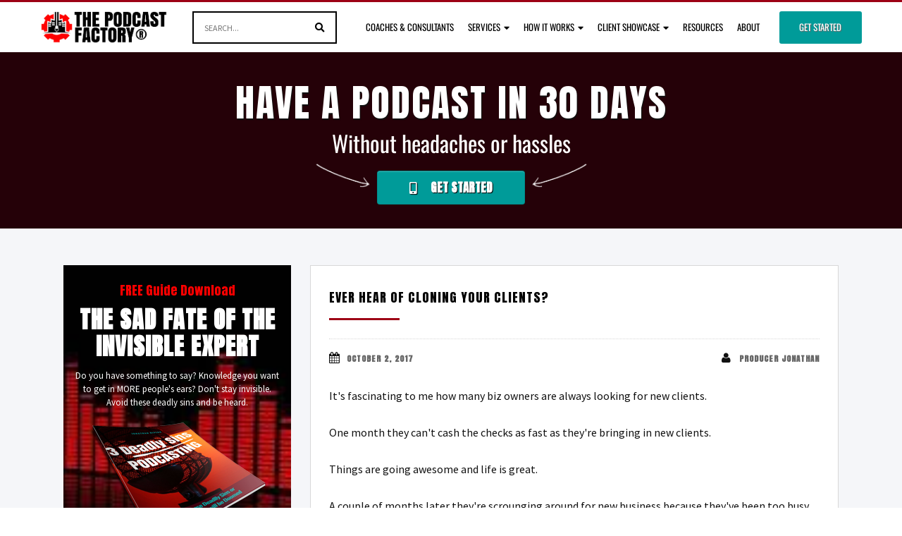

--- FILE ---
content_type: text/html; charset=UTF-8
request_url: https://thepodcastfactory.com/ever-hear-cloning-clients/
body_size: 17562
content:
<!DOCTYPE html>
<html dir="ltr" lang="en-US">
<head>
<meta charset="UTF-8" />
<meta name="viewport" content="width=device-width, initial-scale=1" />
<link href="https://thepodcastfactory.com/wp-content/thesis/skins/classic-r/css.css?v=1767571476" rel="stylesheet" />
<title>Ever hear of cloning your clients? - The Podcast Factory</title>
<link href='https://fonts.googleapis.com/css?family=Raleway:400,400italic,700,700italic' rel='stylesheet' type='text/css'>
<link href='https://fonts.googleapis.com/css?family=Oswald:400,700' rel='stylesheet' type='text/css'>
<link href="https://fonts.googleapis.com/css?family=Anton" rel="stylesheet"> 
<link href="https://fonts.googleapis.com/css?family=Source+Sans+Pro:400,400i,700,700i" rel="stylesheet"> 
<link rel="stylesheet" href="https://use.fontawesome.com/releases/v5.7.1/css/all.css" integrity="sha384-fnmOCqbTlWIlj8LyTjo7mOUStjsKC4pOpQbqyi7RrhN7udi9RwhKkMHpvLbHG9Sr" crossorigin="anonymous">

<script src="https://use.fontawesome.com/35325ed69b.js"></script>

<script type="text/javascript">
	var trackcmp_email = '';
	var trackcmp = document.createElement("script");
	trackcmp.async = true;
	trackcmp.type = 'text/javascript';
	trackcmp.src = '//trackcmp.net/visit?actid=609671476&e='+encodeURIComponent(trackcmp_email)+'&r='+encodeURIComponent(document.referrer)+'&u='+encodeURIComponent(window.location.href);
	var trackcmp_s = document.getElementsByTagName("script");
	if (trackcmp_s.length) {
		trackcmp_s[0].parentNode.appendChild(trackcmp);
	} else {
		var trackcmp_h = document.getElementsByTagName("head");
		trackcmp_h.length && trackcmp_h[0].appendChild(trackcmp);
	}
</script>



<script>(function(w,d,t,r,u){var f,n,i;w[u]=w[u]||[],f=function(){var o={ti:"5637643"};o.q=w[u],w[u]=new UET(o),w[u].push("pageLoad")},n=d.createElement(t),n.src=r,n.async=1,n.onload=n.onreadystatechange=function(){var s=this.readyState;s&&s!=="loaded"&&s!=="complete"||(f(),n.onload=n.onreadystatechange=null)},i=d.getElementsByTagName(t)[0],i.parentNode.insertBefore(n,i)})(window,document,"script","//bat.bing.com/bat.js","uetq");</script><noscript><img src="//bat.bing.com/action/0?ti=5637643&Ver=2" height="0" width="0" style="display:none; visibility: hidden;" /></noscript> 

<!-- Facebook Pixel Code -->
<script>
!function(f,b,e,v,n,t,s){if(f.fbq)return;n=f.fbq=function(){n.callMethod?
n.callMethod.apply(n,arguments):n.queue.push(arguments)};if(!f._fbq)f._fbq=n;
n.push=n;n.loaded=!0;n.version='2.0';n.queue=[];t=b.createElement(e);t.async=!0;
t.src=v;s=b.getElementsByTagName(e)[0];s.parentNode.insertBefore(t,s)}(window,
document,'script','https://connect.facebook.net/en_US/fbevents.js');
fbq('init', '1023007274388628'); // Insert your pixel ID here.
fbq('track', 'PageView');
</script>
<noscript><img height="1" width="1" style="display:none"
src="https://www.facebook.com/tr?id=1023007274388628&ev=PageView&noscript=1"
/></noscript>
<!-- DO NOT MODIFY -->
<!-- End Facebook Pixel Code -->


<script type="text/javascript">
_linkedin_partner_id = "4320266";
window._linkedin_data_partner_ids = window._linkedin_data_partner_ids || [];
window._linkedin_data_partner_ids.push(_linkedin_partner_id);
</script><script type="text/javascript">
(function(l) {
if (!l){window.lintrk = function(a,b){window.lintrk.q.push([a,b])};
window.lintrk.q=[]}
var s = document.getElementsByTagName("script")[0];
var b = document.createElement("script");
b.type = "text/javascript";b.async = true;
b.src = "https://snap.licdn.com/li.lms-analytics/insight.min.js";
s.parentNode.insertBefore(b, s);})(window.lintrk);
</script>
<noscript>
<img height="1" width="1" style="display:none;" alt="" src="https://px.ads.linkedin.com/collect/?pid=4320266&fmt=gif" />
</noscript>
<link href="https://thepodcastfactory.com/feed/" rel="alternate" type="application/rss+xml" title="The Podcast Factory feed" />
<link href="https://thepodcastfactory.com/xmlrpc.php" rel="pingback" />
<link href="https://thepodcastfactory.com/wp-content/uploads/2018/08/favicon.png" rel="shortcut icon" />
		<script type="text/javascript">
			window.flatStyles = window.flatStyles || ''

			window.lightspeedOptimizeStylesheet = function () {
				const currentStylesheet = document.querySelector( '.tcb-lightspeed-style:not([data-ls-optimized])' )

				if ( currentStylesheet ) {
					try {
						if ( currentStylesheet.sheet && currentStylesheet.sheet.cssRules ) {
							if ( window.flatStyles ) {
								if ( this.optimizing ) {
									setTimeout( window.lightspeedOptimizeStylesheet.bind( this ), 24 )
								} else {
									this.optimizing = true;

									let rulesIndex = 0;

									while ( rulesIndex < currentStylesheet.sheet.cssRules.length ) {
										const rule = currentStylesheet.sheet.cssRules[ rulesIndex ]
										/* remove rules that already exist in the page */
										if ( rule.type === CSSRule.STYLE_RULE && window.flatStyles.includes( `${rule.selectorText}{` ) ) {
											currentStylesheet.sheet.deleteRule( rulesIndex )
										} else {
											rulesIndex ++
										}
									}
									/* optimize, mark it such, move to the next file, append the styles we have until now */
									currentStylesheet.setAttribute( 'data-ls-optimized', '1' )

									window.flatStyles += currentStylesheet.innerHTML

									this.optimizing = false
								}
							} else {
								window.flatStyles = currentStylesheet.innerHTML
								currentStylesheet.setAttribute( 'data-ls-optimized', '1' )
							}
						}
					} catch ( error ) {
						console.warn( error )
					}

					if ( currentStylesheet.parentElement.tagName !== 'HEAD' ) {
						/* always make sure that those styles end up in the head */
						const stylesheetID = currentStylesheet.id;
						/**
						 * make sure that there is only one copy of the css
						 * e.g display CSS
						 */
						if ( ( ! stylesheetID || ( stylesheetID && ! document.querySelector( `head #${stylesheetID}` ) ) ) ) {
							document.head.prepend( currentStylesheet )
						} else {
							currentStylesheet.remove();
						}
					}
				}
			}

			window.lightspeedOptimizeFlat = function ( styleSheetElement ) {
				if ( document.querySelectorAll( 'link[href*="thrive_flat.css"]' ).length > 1 ) {
					/* disable this flat if we already have one */
					styleSheetElement.setAttribute( 'disabled', true )
				} else {
					/* if this is the first one, make sure he's in head */
					if ( styleSheetElement.parentElement.tagName !== 'HEAD' ) {
						document.head.append( styleSheetElement )
					}
				}
			}
		</script>
		<meta name='robots' content='index, follow, max-snippet:-1, max-image-preview:large, max-video-preview:-1' />

	<!-- This site is optimized with the Yoast SEO Premium plugin v26.7 (Yoast SEO v26.7) - https://yoast.com/wordpress/plugins/seo/ -->
	<link rel="canonical" href="https://thepodcastfactory.com/ever-hear-cloning-clients/" />
	<meta property="og:locale" content="en_US" />
	<meta property="og:type" content="article" />
	<meta property="og:title" content="Ever hear of cloning your clients?" />
	<meta property="og:description" content="It&#039;s fascinating to me how many biz owners are always looking for new clients. One month they can&#039;t cash the checks as fast as they&#039;re bringing in new clients. Things are going awesome and life is great. A couple of months later they&#039;re scrounging around for new business because they&#039;ve been too busy servicing their [&hellip;]" />
	<meta property="og:url" content="https://thepodcastfactory.com/ever-hear-cloning-clients/" />
	<meta property="og:site_name" content="The Podcast Factory" />
	<meta property="article:published_time" content="2017-10-02T10:56:51+00:00" />
	<meta property="article:modified_time" content="2017-11-02T16:48:26+00:00" />
	<meta property="og:image" content="https://thepodcastfactory.com/wp-content/uploads/2017/10/Ever-hear-of-cloning-your-clients_1200x630.png" />
	<meta property="og:image:width" content="1200" />
	<meta property="og:image:height" content="630" />
	<meta property="og:image:type" content="image/png" />
	<meta name="author" content="Producer Jonathan" />
	<meta name="twitter:card" content="summary_large_image" />
	<meta name="twitter:label1" content="Written by" />
	<meta name="twitter:data1" content="Producer Jonathan" />
	<meta name="twitter:label2" content="Est. reading time" />
	<meta name="twitter:data2" content="1 minute" />
	<script type="application/ld+json" class="yoast-schema-graph">{"@context":"https://schema.org","@graph":[{"@type":"Article","@id":"https://thepodcastfactory.com/ever-hear-cloning-clients/#article","isPartOf":{"@id":"https://thepodcastfactory.com/ever-hear-cloning-clients/"},"author":{"name":"Producer Jonathan","@id":"https://thepodcastfactory.com/#/schema/person/8b3c2a2eee0f6158c9a1d0e777ffc749"},"headline":"Ever hear of cloning your clients?","datePublished":"2017-10-02T10:56:51+00:00","dateModified":"2017-11-02T16:48:26+00:00","mainEntityOfPage":{"@id":"https://thepodcastfactory.com/ever-hear-cloning-clients/"},"wordCount":268,"publisher":{"@id":"https://thepodcastfactory.com/#organization"},"image":{"@id":"https://thepodcastfactory.com/ever-hear-cloning-clients/#primaryimage"},"thumbnailUrl":"https://thepodcastfactory.com/wp-content/uploads/2017/10/Ever-hear-of-cloning-your-clients_1200x630.png","articleSection":["blog"],"inLanguage":"en-US"},{"@type":"WebPage","@id":"https://thepodcastfactory.com/ever-hear-cloning-clients/","url":"https://thepodcastfactory.com/ever-hear-cloning-clients/","name":"Ever hear of cloning your clients? - The Podcast Factory","isPartOf":{"@id":"https://thepodcastfactory.com/#website"},"primaryImageOfPage":{"@id":"https://thepodcastfactory.com/ever-hear-cloning-clients/#primaryimage"},"image":{"@id":"https://thepodcastfactory.com/ever-hear-cloning-clients/#primaryimage"},"thumbnailUrl":"https://thepodcastfactory.com/wp-content/uploads/2017/10/Ever-hear-of-cloning-your-clients_1200x630.png","datePublished":"2017-10-02T10:56:51+00:00","dateModified":"2017-11-02T16:48:26+00:00","breadcrumb":{"@id":"https://thepodcastfactory.com/ever-hear-cloning-clients/#breadcrumb"},"inLanguage":"en-US","potentialAction":[{"@type":"ReadAction","target":["https://thepodcastfactory.com/ever-hear-cloning-clients/"]}]},{"@type":"ImageObject","inLanguage":"en-US","@id":"https://thepodcastfactory.com/ever-hear-cloning-clients/#primaryimage","url":"https://thepodcastfactory.com/wp-content/uploads/2017/10/Ever-hear-of-cloning-your-clients_1200x630.png","contentUrl":"https://thepodcastfactory.com/wp-content/uploads/2017/10/Ever-hear-of-cloning-your-clients_1200x630.png","width":1200,"height":630},{"@type":"BreadcrumbList","@id":"https://thepodcastfactory.com/ever-hear-cloning-clients/#breadcrumb","itemListElement":[{"@type":"ListItem","position":1,"name":"Home","item":"https://thepodcastfactory.com/"},{"@type":"ListItem","position":2,"name":"Ever hear of cloning your clients?"}]},{"@type":"WebSite","@id":"https://thepodcastfactory.com/#website","url":"https://thepodcastfactory.com/","name":"The Podcast Factory","description":"","publisher":{"@id":"https://thepodcastfactory.com/#organization"},"potentialAction":[{"@type":"SearchAction","target":{"@type":"EntryPoint","urlTemplate":"https://thepodcastfactory.com/?s={search_term_string}"},"query-input":{"@type":"PropertyValueSpecification","valueRequired":true,"valueName":"search_term_string"}}],"inLanguage":"en-US"},{"@type":"Organization","@id":"https://thepodcastfactory.com/#organization","name":"The Podcast Factory","url":"https://thepodcastfactory.com/","logo":{"@type":"ImageObject","inLanguage":"en-US","@id":"https://thepodcastfactory.com/#/schema/logo/image/","url":"https://thepodcastfactory.com/wp-content/uploads/2014/08/PF-white-1.jpg","contentUrl":"https://thepodcastfactory.com/wp-content/uploads/2014/08/PF-white-1.jpg","width":1401,"height":1401,"caption":"The Podcast Factory"},"image":{"@id":"https://thepodcastfactory.com/#/schema/logo/image/"}},{"@type":"Person","@id":"https://thepodcastfactory.com/#/schema/person/8b3c2a2eee0f6158c9a1d0e777ffc749","name":"Producer Jonathan","image":{"@type":"ImageObject","inLanguage":"en-US","@id":"https://thepodcastfactory.com/#/schema/person/image/","url":"https://secure.gravatar.com/avatar/22629caf1a2882192e5b0bf48a27222b246267966798e9c84530e229d4c9b4a2?s=96&d=mm&r=g","contentUrl":"https://secure.gravatar.com/avatar/22629caf1a2882192e5b0bf48a27222b246267966798e9c84530e229d4c9b4a2?s=96&d=mm&r=g","caption":"Producer Jonathan"},"description":"Jonathan Rivera runs the most respected and trusted Podcast Agency in the world. He helps professional business owners establish themselves as leaders in their community. He does this with a mix of digital media and old school Direct Response tactics. The clients he works with are improving the lives of millions of listeners daily by empowering them, inspiring them, and leading them to the change they desperately seek. He has authored two books on Podcasting: • Direct Response Podcasting™: Turn Listeners Into Raving Fans and You Best Clients • Podcast Recipes: 50 Recipes to Build Your Brand, Grow Your Audience, and Make More Money You can pick up a copies of his books on Amazon or check him out on Twitter at @riverathan","url":"https://thepodcastfactory.com/author/j0nthn/"}]}</script>
	<!-- / Yoast SEO Premium plugin. -->


<link rel='dns-prefetch' href='//widgetlogic.org' />
<link rel='dns-prefetch' href='//www.googletagmanager.com' />
<link rel='dns-prefetch' href='//fonts.bunny.net' />
<link rel="alternate" title="oEmbed (JSON)" type="application/json+oembed" href="https://thepodcastfactory.com/wp-json/oembed/1.0/embed?url=https%3A%2F%2Fthepodcastfactory.com%2Fever-hear-cloning-clients%2F" />
<link rel="alternate" title="oEmbed (XML)" type="text/xml+oembed" href="https://thepodcastfactory.com/wp-json/oembed/1.0/embed?url=https%3A%2F%2Fthepodcastfactory.com%2Fever-hear-cloning-clients%2F&#038;format=xml" />
<link rel='stylesheet' id='ac-style-css' href='https://thepodcastfactory.com/wp-content/plugins/advanced-categories-widget3/css/widget.css?ver=6.9' type='text/css' media='all' />
<link rel='stylesheet' id='colorbox-css' href='https://thepodcastfactory.com/wp-content/plugins/wp-colorbox/example5/colorbox.css?ver=6.9' type='text/css' media='all' />
<style id='wp-emoji-styles-inline-css' type='text/css'>

	img.wp-smiley, img.emoji {
		display: inline !important;
		border: none !important;
		box-shadow: none !important;
		height: 1em !important;
		width: 1em !important;
		margin: 0 0.07em !important;
		vertical-align: -0.1em !important;
		background: none !important;
		padding: 0 !important;
	}
/*# sourceURL=wp-emoji-styles-inline-css */
</style>
<link rel='stylesheet' id='wp-block-library-css' href='https://thepodcastfactory.com/wp-includes/css/dist/block-library/style.min.css?ver=6.9' type='text/css' media='all' />
<style id='global-styles-inline-css' type='text/css'>
:root{--wp--preset--aspect-ratio--square: 1;--wp--preset--aspect-ratio--4-3: 4/3;--wp--preset--aspect-ratio--3-4: 3/4;--wp--preset--aspect-ratio--3-2: 3/2;--wp--preset--aspect-ratio--2-3: 2/3;--wp--preset--aspect-ratio--16-9: 16/9;--wp--preset--aspect-ratio--9-16: 9/16;--wp--preset--color--black: #000000;--wp--preset--color--cyan-bluish-gray: #abb8c3;--wp--preset--color--white: #ffffff;--wp--preset--color--pale-pink: #f78da7;--wp--preset--color--vivid-red: #cf2e2e;--wp--preset--color--luminous-vivid-orange: #ff6900;--wp--preset--color--luminous-vivid-amber: #fcb900;--wp--preset--color--light-green-cyan: #7bdcb5;--wp--preset--color--vivid-green-cyan: #00d084;--wp--preset--color--pale-cyan-blue: #8ed1fc;--wp--preset--color--vivid-cyan-blue: #0693e3;--wp--preset--color--vivid-purple: #9b51e0;--wp--preset--gradient--vivid-cyan-blue-to-vivid-purple: linear-gradient(135deg,rgb(6,147,227) 0%,rgb(155,81,224) 100%);--wp--preset--gradient--light-green-cyan-to-vivid-green-cyan: linear-gradient(135deg,rgb(122,220,180) 0%,rgb(0,208,130) 100%);--wp--preset--gradient--luminous-vivid-amber-to-luminous-vivid-orange: linear-gradient(135deg,rgb(252,185,0) 0%,rgb(255,105,0) 100%);--wp--preset--gradient--luminous-vivid-orange-to-vivid-red: linear-gradient(135deg,rgb(255,105,0) 0%,rgb(207,46,46) 100%);--wp--preset--gradient--very-light-gray-to-cyan-bluish-gray: linear-gradient(135deg,rgb(238,238,238) 0%,rgb(169,184,195) 100%);--wp--preset--gradient--cool-to-warm-spectrum: linear-gradient(135deg,rgb(74,234,220) 0%,rgb(151,120,209) 20%,rgb(207,42,186) 40%,rgb(238,44,130) 60%,rgb(251,105,98) 80%,rgb(254,248,76) 100%);--wp--preset--gradient--blush-light-purple: linear-gradient(135deg,rgb(255,206,236) 0%,rgb(152,150,240) 100%);--wp--preset--gradient--blush-bordeaux: linear-gradient(135deg,rgb(254,205,165) 0%,rgb(254,45,45) 50%,rgb(107,0,62) 100%);--wp--preset--gradient--luminous-dusk: linear-gradient(135deg,rgb(255,203,112) 0%,rgb(199,81,192) 50%,rgb(65,88,208) 100%);--wp--preset--gradient--pale-ocean: linear-gradient(135deg,rgb(255,245,203) 0%,rgb(182,227,212) 50%,rgb(51,167,181) 100%);--wp--preset--gradient--electric-grass: linear-gradient(135deg,rgb(202,248,128) 0%,rgb(113,206,126) 100%);--wp--preset--gradient--midnight: linear-gradient(135deg,rgb(2,3,129) 0%,rgb(40,116,252) 100%);--wp--preset--font-size--small: 13px;--wp--preset--font-size--medium: 20px;--wp--preset--font-size--large: 36px;--wp--preset--font-size--x-large: 42px;--wp--preset--spacing--20: 0.44rem;--wp--preset--spacing--30: 0.67rem;--wp--preset--spacing--40: 1rem;--wp--preset--spacing--50: 1.5rem;--wp--preset--spacing--60: 2.25rem;--wp--preset--spacing--70: 3.38rem;--wp--preset--spacing--80: 5.06rem;--wp--preset--shadow--natural: 6px 6px 9px rgba(0, 0, 0, 0.2);--wp--preset--shadow--deep: 12px 12px 50px rgba(0, 0, 0, 0.4);--wp--preset--shadow--sharp: 6px 6px 0px rgba(0, 0, 0, 0.2);--wp--preset--shadow--outlined: 6px 6px 0px -3px rgb(255, 255, 255), 6px 6px rgb(0, 0, 0);--wp--preset--shadow--crisp: 6px 6px 0px rgb(0, 0, 0);}:where(.is-layout-flex){gap: 0.5em;}:where(.is-layout-grid){gap: 0.5em;}body .is-layout-flex{display: flex;}.is-layout-flex{flex-wrap: wrap;align-items: center;}.is-layout-flex > :is(*, div){margin: 0;}body .is-layout-grid{display: grid;}.is-layout-grid > :is(*, div){margin: 0;}:where(.wp-block-columns.is-layout-flex){gap: 2em;}:where(.wp-block-columns.is-layout-grid){gap: 2em;}:where(.wp-block-post-template.is-layout-flex){gap: 1.25em;}:where(.wp-block-post-template.is-layout-grid){gap: 1.25em;}.has-black-color{color: var(--wp--preset--color--black) !important;}.has-cyan-bluish-gray-color{color: var(--wp--preset--color--cyan-bluish-gray) !important;}.has-white-color{color: var(--wp--preset--color--white) !important;}.has-pale-pink-color{color: var(--wp--preset--color--pale-pink) !important;}.has-vivid-red-color{color: var(--wp--preset--color--vivid-red) !important;}.has-luminous-vivid-orange-color{color: var(--wp--preset--color--luminous-vivid-orange) !important;}.has-luminous-vivid-amber-color{color: var(--wp--preset--color--luminous-vivid-amber) !important;}.has-light-green-cyan-color{color: var(--wp--preset--color--light-green-cyan) !important;}.has-vivid-green-cyan-color{color: var(--wp--preset--color--vivid-green-cyan) !important;}.has-pale-cyan-blue-color{color: var(--wp--preset--color--pale-cyan-blue) !important;}.has-vivid-cyan-blue-color{color: var(--wp--preset--color--vivid-cyan-blue) !important;}.has-vivid-purple-color{color: var(--wp--preset--color--vivid-purple) !important;}.has-black-background-color{background-color: var(--wp--preset--color--black) !important;}.has-cyan-bluish-gray-background-color{background-color: var(--wp--preset--color--cyan-bluish-gray) !important;}.has-white-background-color{background-color: var(--wp--preset--color--white) !important;}.has-pale-pink-background-color{background-color: var(--wp--preset--color--pale-pink) !important;}.has-vivid-red-background-color{background-color: var(--wp--preset--color--vivid-red) !important;}.has-luminous-vivid-orange-background-color{background-color: var(--wp--preset--color--luminous-vivid-orange) !important;}.has-luminous-vivid-amber-background-color{background-color: var(--wp--preset--color--luminous-vivid-amber) !important;}.has-light-green-cyan-background-color{background-color: var(--wp--preset--color--light-green-cyan) !important;}.has-vivid-green-cyan-background-color{background-color: var(--wp--preset--color--vivid-green-cyan) !important;}.has-pale-cyan-blue-background-color{background-color: var(--wp--preset--color--pale-cyan-blue) !important;}.has-vivid-cyan-blue-background-color{background-color: var(--wp--preset--color--vivid-cyan-blue) !important;}.has-vivid-purple-background-color{background-color: var(--wp--preset--color--vivid-purple) !important;}.has-black-border-color{border-color: var(--wp--preset--color--black) !important;}.has-cyan-bluish-gray-border-color{border-color: var(--wp--preset--color--cyan-bluish-gray) !important;}.has-white-border-color{border-color: var(--wp--preset--color--white) !important;}.has-pale-pink-border-color{border-color: var(--wp--preset--color--pale-pink) !important;}.has-vivid-red-border-color{border-color: var(--wp--preset--color--vivid-red) !important;}.has-luminous-vivid-orange-border-color{border-color: var(--wp--preset--color--luminous-vivid-orange) !important;}.has-luminous-vivid-amber-border-color{border-color: var(--wp--preset--color--luminous-vivid-amber) !important;}.has-light-green-cyan-border-color{border-color: var(--wp--preset--color--light-green-cyan) !important;}.has-vivid-green-cyan-border-color{border-color: var(--wp--preset--color--vivid-green-cyan) !important;}.has-pale-cyan-blue-border-color{border-color: var(--wp--preset--color--pale-cyan-blue) !important;}.has-vivid-cyan-blue-border-color{border-color: var(--wp--preset--color--vivid-cyan-blue) !important;}.has-vivid-purple-border-color{border-color: var(--wp--preset--color--vivid-purple) !important;}.has-vivid-cyan-blue-to-vivid-purple-gradient-background{background: var(--wp--preset--gradient--vivid-cyan-blue-to-vivid-purple) !important;}.has-light-green-cyan-to-vivid-green-cyan-gradient-background{background: var(--wp--preset--gradient--light-green-cyan-to-vivid-green-cyan) !important;}.has-luminous-vivid-amber-to-luminous-vivid-orange-gradient-background{background: var(--wp--preset--gradient--luminous-vivid-amber-to-luminous-vivid-orange) !important;}.has-luminous-vivid-orange-to-vivid-red-gradient-background{background: var(--wp--preset--gradient--luminous-vivid-orange-to-vivid-red) !important;}.has-very-light-gray-to-cyan-bluish-gray-gradient-background{background: var(--wp--preset--gradient--very-light-gray-to-cyan-bluish-gray) !important;}.has-cool-to-warm-spectrum-gradient-background{background: var(--wp--preset--gradient--cool-to-warm-spectrum) !important;}.has-blush-light-purple-gradient-background{background: var(--wp--preset--gradient--blush-light-purple) !important;}.has-blush-bordeaux-gradient-background{background: var(--wp--preset--gradient--blush-bordeaux) !important;}.has-luminous-dusk-gradient-background{background: var(--wp--preset--gradient--luminous-dusk) !important;}.has-pale-ocean-gradient-background{background: var(--wp--preset--gradient--pale-ocean) !important;}.has-electric-grass-gradient-background{background: var(--wp--preset--gradient--electric-grass) !important;}.has-midnight-gradient-background{background: var(--wp--preset--gradient--midnight) !important;}.has-small-font-size{font-size: var(--wp--preset--font-size--small) !important;}.has-medium-font-size{font-size: var(--wp--preset--font-size--medium) !important;}.has-large-font-size{font-size: var(--wp--preset--font-size--large) !important;}.has-x-large-font-size{font-size: var(--wp--preset--font-size--x-large) !important;}
/*# sourceURL=global-styles-inline-css */
</style>

<link rel='stylesheet' id='block-widget-css' href='https://thepodcastfactory.com/wp-content/plugins/widget-logic/block_widget/css/widget.css?ver=1768227257' type='text/css' media='all' />
<link rel='stylesheet' id='contact-form-7-css' href='https://thepodcastfactory.com/wp-content/plugins/contact-form-7/includes/css/styles.css?ver=6.1.4' type='text/css' media='all' />
<link rel='stylesheet' id='tplp_style-css' href='https://thepodcastfactory.com/wp-content/plugins/tabs-widget-popular-posts-and-latest-posts/inc/style.css?ver=6.9' type='text/css' media='all' />
<link rel='stylesheet' id='wpcf7-redirect-script-frontend-css' href='https://thepodcastfactory.com/wp-content/plugins/wpcf7-redirect/build/assets/frontend-script.css?ver=2c532d7e2be36f6af233' type='text/css' media='all' />
<link rel='stylesheet' id='wp-pagenavi-css' href='https://thepodcastfactory.com/wp-content/plugins/wp-pagenavi/pagenavi-css.css?ver=2.70' type='text/css' media='all' />
<link rel='stylesheet' id='sab-font-css' href='https://fonts.bunny.net/css?family=Oswald:400,700,400italic,700italic|Source+Sans+Pro:400,700,400italic,700italic&#038;subset=latin' type='text/css' media='all' />
<link rel='stylesheet' id='tvo-frontend-css' href='https://thepodcastfactory.com/wp-content/plugins/thrive-ovation/tcb-bridge/frontend/css/frontend.css?ver=6.9' type='text/css' media='all' />
<script type="text/javascript" src="https://thepodcastfactory.com/wp-includes/js/jquery/jquery.min.js?ver=3.7.1" id="jquery-core-js"></script>
<script type="text/javascript" src="https://thepodcastfactory.com/wp-includes/js/jquery/jquery-migrate.min.js?ver=3.4.1" id="jquery-migrate-js"></script>
<script type="text/javascript" id="ac-script-js-extra">
/* <![CDATA[ */
var ac = {"nonce":"d294d931b0","action":"ac_load_utility","ajaxurl":"https://thepodcastfactory.com/wp-admin/admin-ajax.php"};
//# sourceURL=ac-script-js-extra
/* ]]> */
</script>
<script type="text/javascript" src="https://thepodcastfactory.com/wp-content/plugins/advanced-categories-widget3/js/jquery.widget.js?ver=2.4.3" id="ac-script-js"></script>
<script type="text/javascript" src="https://thepodcastfactory.com/wp-content/plugins/wp-colorbox/jquery.colorbox-min.js?ver=1.1.6" id="colorbox-js"></script>
<script type="text/javascript" src="https://thepodcastfactory.com/wp-content/plugins/wp-colorbox/wp-colorbox.js?ver=1.1.6" id="wp-colorbox-js"></script>

<!-- Google tag (gtag.js) snippet added by Site Kit -->
<!-- Google Analytics snippet added by Site Kit -->
<script type="text/javascript" src="https://www.googletagmanager.com/gtag/js?id=GT-5TGZ542" id="google_gtagjs-js" async></script>
<script type="text/javascript" id="google_gtagjs-js-after">
/* <![CDATA[ */
window.dataLayer = window.dataLayer || [];function gtag(){dataLayer.push(arguments);}
gtag("set","linker",{"domains":["thepodcastfactory.com"]});
gtag("js", new Date());
gtag("set", "developer_id.dZTNiMT", true);
gtag("config", "GT-5TGZ542");
//# sourceURL=google_gtagjs-js-after
/* ]]> */
</script>
<script type="text/javascript" src="https://thepodcastfactory.com/wp-content/plugins/bb-plugin/js/libs/jquery.imagesloaded.min.js?ver=2.10.0.5" id="imagesloaded-js"></script>
<script type="text/javascript" src="https://thepodcastfactory.com/wp-includes/js/masonry.min.js?ver=4.2.2" id="masonry-js"></script>
<script type="text/javascript" src="https://thepodcastfactory.com/wp-includes/js/jquery/jquery.masonry.min.js?ver=3.1.2b" id="jquery-masonry-js"></script>
<script type="text/javascript" src="https://thepodcastfactory.com/wp-content/plugins/thrive-ovation/tcb-bridge/frontend/js/display-testimonials-tcb.min.js?ver=10.8.5" id="display-testimonials-tcb-js"></script>
<link rel="https://api.w.org/" href="https://thepodcastfactory.com/wp-json/" /><link rel="alternate" title="JSON" type="application/json" href="https://thepodcastfactory.com/wp-json/wp/v2/posts/10436" /><meta name="generator" content="Site Kit by Google 1.170.0" /><style id="mystickymenu" type="text/css">#mysticky-nav { width:100%; position: static; height: auto !important; }#mysticky-nav.wrapfixed { position:fixed; left: 0px; margin-top:0px;  z-index: 99990; -webkit-transition: 0.3s; -moz-transition: 0.3s; -o-transition: 0.3s; transition: 0.3s; -ms-filter:"progid:DXImageTransform.Microsoft.Alpha(Opacity=90)"; filter: alpha(opacity=90); opacity:0.9; background-color: #ffffff;}#mysticky-nav.wrapfixed .myfixed{ background-color: #ffffff; position: relative;top: auto;left: auto;right: auto;}#mysticky-nav .myfixed { margin:0 auto; float:none; border:0px; background:none; max-width:100%; }</style>			<style type="text/css">
																															</style>
			<style type="text/css">:not(#tve) .ttfm1{font-family: 'Oswald' !important;font-weight: 400 !important;}.ttfm1 input, .ttfm1 select, .ttfm1 textarea, .ttfm1 button {font-family: 'Oswald' !important;font-weight: 400 !important;}:not(#tve) .ttfm1.bold_text,.ttfm1 .bold_text,.ttfm1 b,.ttfm1 strong{font-weight: 700 !important;}.ttfm1.bold_text,.ttfm1 .bold_text,.ttfm1 b,.ttfm1 strong input, .ttfm1.bold_text,.ttfm1 .bold_text,.ttfm1 b,.ttfm1 strong select, .ttfm1.bold_text,.ttfm1 .bold_text,.ttfm1 b,.ttfm1 strong textarea, .ttfm1.bold_text,.ttfm1 .bold_text,.ttfm1 b,.ttfm1 strong button {font-weight: 700 !important;}:not(#tve) .ttfm2{font-family: 'Anton' !important;font-weight: 400 !important;}.ttfm2 input, .ttfm2 select, .ttfm2 textarea, .ttfm2 button {font-family: 'Anton' !important;font-weight: 400 !important;}:not(#tve) .ttfm3{font-family: 'Source Sans Pro' !important;font-weight: 400 !important;}.ttfm3 input, .ttfm3 select, .ttfm3 textarea, .ttfm3 button {font-family: 'Source Sans Pro' !important;font-weight: 400 !important;}:not(#tve) .ttfm3.bold_text,.ttfm3 .bold_text,.ttfm3 b,.ttfm3 strong{font-weight: 600 !important;}.ttfm3.bold_text,.ttfm3 .bold_text,.ttfm3 b,.ttfm3 strong input, .ttfm3.bold_text,.ttfm3 .bold_text,.ttfm3 b,.ttfm3 strong select, .ttfm3.bold_text,.ttfm3 .bold_text,.ttfm3 b,.ttfm3 strong textarea, .ttfm3.bold_text,.ttfm3 .bold_text,.ttfm3 b,.ttfm3 strong button {font-weight: 600 !important;}</style><style type="text/css" id="tve_global_variables">:root{--tcb-background-author-image:url(https://secure.gravatar.com/avatar/22629caf1a2882192e5b0bf48a27222b246267966798e9c84530e229d4c9b4a2?s=256&d=mm&r=g);--tcb-background-user-image:url();--tcb-background-featured-image-thumbnail:url(https://thepodcastfactory.com/wp-content/uploads/2017/10/Ever-hear-of-cloning-your-clients_1200x630.png);}</style>
<!-- Google Tag Manager snippet added by Site Kit -->
<script type="text/javascript">
/* <![CDATA[ */

			( function( w, d, s, l, i ) {
				w[l] = w[l] || [];
				w[l].push( {'gtm.start': new Date().getTime(), event: 'gtm.js'} );
				var f = d.getElementsByTagName( s )[0],
					j = d.createElement( s ), dl = l != 'dataLayer' ? '&l=' + l : '';
				j.async = true;
				j.src = 'https://www.googletagmanager.com/gtm.js?id=' + i + dl;
				f.parentNode.insertBefore( j, f );
			} )( window, document, 'script', 'dataLayer', 'GTM-PS72WS6' );
			
/* ]]> */
</script>

<!-- End Google Tag Manager snippet added by Site Kit -->
<style type="text/css">.saboxplugin-wrap{-webkit-box-sizing:border-box;-moz-box-sizing:border-box;-ms-box-sizing:border-box;box-sizing:border-box;border:1px solid #eee;width:100%;clear:both;display:block;overflow:hidden;word-wrap:break-word;position:relative}.saboxplugin-wrap .saboxplugin-gravatar{float:left;padding:0 20px 20px 20px}.saboxplugin-wrap .saboxplugin-gravatar img{max-width:100px;height:auto;border-radius:0;}.saboxplugin-wrap .saboxplugin-authorname{font-size:18px;line-height:1;margin:20px 0 0 20px;display:block}.saboxplugin-wrap .saboxplugin-authorname a{text-decoration:none}.saboxplugin-wrap .saboxplugin-authorname a:focus{outline:0}.saboxplugin-wrap .saboxplugin-desc{display:block;margin:5px 20px}.saboxplugin-wrap .saboxplugin-desc a{text-decoration:underline}.saboxplugin-wrap .saboxplugin-desc p{margin:5px 0 12px}.saboxplugin-wrap .saboxplugin-web{margin:0 20px 15px;text-align:left}.saboxplugin-wrap .sab-web-position{text-align:right}.saboxplugin-wrap .saboxplugin-web a{color:#ccc;text-decoration:none}.saboxplugin-wrap .saboxplugin-socials{position:relative;display:block;background:#fcfcfc;padding:5px;border-top:1px solid #eee}.saboxplugin-wrap .saboxplugin-socials a svg{width:20px;height:20px}.saboxplugin-wrap .saboxplugin-socials a svg .st2{fill:#fff; transform-origin:center center;}.saboxplugin-wrap .saboxplugin-socials a svg .st1{fill:rgba(0,0,0,.3)}.saboxplugin-wrap .saboxplugin-socials a:hover{opacity:.8;-webkit-transition:opacity .4s;-moz-transition:opacity .4s;-o-transition:opacity .4s;transition:opacity .4s;box-shadow:none!important;-webkit-box-shadow:none!important}.saboxplugin-wrap .saboxplugin-socials .saboxplugin-icon-color{box-shadow:none;padding:0;border:0;-webkit-transition:opacity .4s;-moz-transition:opacity .4s;-o-transition:opacity .4s;transition:opacity .4s;display:inline-block;color:#fff;font-size:0;text-decoration:inherit;margin:5px;-webkit-border-radius:0;-moz-border-radius:0;-ms-border-radius:0;-o-border-radius:0;border-radius:0;overflow:hidden}.saboxplugin-wrap .saboxplugin-socials .saboxplugin-icon-grey{text-decoration:inherit;box-shadow:none;position:relative;display:-moz-inline-stack;display:inline-block;vertical-align:middle;zoom:1;margin:10px 5px;color:#444;fill:#444}.clearfix:after,.clearfix:before{content:' ';display:table;line-height:0;clear:both}.ie7 .clearfix{zoom:1}.saboxplugin-socials.sabox-colored .saboxplugin-icon-color .sab-twitch{border-color:#38245c}.saboxplugin-socials.sabox-colored .saboxplugin-icon-color .sab-behance{border-color:#003eb0}.saboxplugin-socials.sabox-colored .saboxplugin-icon-color .sab-deviantart{border-color:#036824}.saboxplugin-socials.sabox-colored .saboxplugin-icon-color .sab-digg{border-color:#00327c}.saboxplugin-socials.sabox-colored .saboxplugin-icon-color .sab-dribbble{border-color:#ba1655}.saboxplugin-socials.sabox-colored .saboxplugin-icon-color .sab-facebook{border-color:#1e2e4f}.saboxplugin-socials.sabox-colored .saboxplugin-icon-color .sab-flickr{border-color:#003576}.saboxplugin-socials.sabox-colored .saboxplugin-icon-color .sab-github{border-color:#264874}.saboxplugin-socials.sabox-colored .saboxplugin-icon-color .sab-google{border-color:#0b51c5}.saboxplugin-socials.sabox-colored .saboxplugin-icon-color .sab-html5{border-color:#902e13}.saboxplugin-socials.sabox-colored .saboxplugin-icon-color .sab-instagram{border-color:#1630aa}.saboxplugin-socials.sabox-colored .saboxplugin-icon-color .sab-linkedin{border-color:#00344f}.saboxplugin-socials.sabox-colored .saboxplugin-icon-color .sab-pinterest{border-color:#5b040e}.saboxplugin-socials.sabox-colored .saboxplugin-icon-color .sab-reddit{border-color:#992900}.saboxplugin-socials.sabox-colored .saboxplugin-icon-color .sab-rss{border-color:#a43b0a}.saboxplugin-socials.sabox-colored .saboxplugin-icon-color .sab-sharethis{border-color:#5d8420}.saboxplugin-socials.sabox-colored .saboxplugin-icon-color .sab-soundcloud{border-color:#995200}.saboxplugin-socials.sabox-colored .saboxplugin-icon-color .sab-spotify{border-color:#0f612c}.saboxplugin-socials.sabox-colored .saboxplugin-icon-color .sab-stackoverflow{border-color:#a95009}.saboxplugin-socials.sabox-colored .saboxplugin-icon-color .sab-steam{border-color:#006388}.saboxplugin-socials.sabox-colored .saboxplugin-icon-color .sab-user_email{border-color:#b84e05}.saboxplugin-socials.sabox-colored .saboxplugin-icon-color .sab-tumblr{border-color:#10151b}.saboxplugin-socials.sabox-colored .saboxplugin-icon-color .sab-twitter{border-color:#0967a0}.saboxplugin-socials.sabox-colored .saboxplugin-icon-color .sab-vimeo{border-color:#0d7091}.saboxplugin-socials.sabox-colored .saboxplugin-icon-color .sab-windows{border-color:#003f71}.saboxplugin-socials.sabox-colored .saboxplugin-icon-color .sab-whatsapp{border-color:#003f71}.saboxplugin-socials.sabox-colored .saboxplugin-icon-color .sab-wordpress{border-color:#0f3647}.saboxplugin-socials.sabox-colored .saboxplugin-icon-color .sab-yahoo{border-color:#14002d}.saboxplugin-socials.sabox-colored .saboxplugin-icon-color .sab-youtube{border-color:#900}.saboxplugin-socials.sabox-colored .saboxplugin-icon-color .sab-xing{border-color:#000202}.saboxplugin-socials.sabox-colored .saboxplugin-icon-color .sab-mixcloud{border-color:#2475a0}.saboxplugin-socials.sabox-colored .saboxplugin-icon-color .sab-vk{border-color:#243549}.saboxplugin-socials.sabox-colored .saboxplugin-icon-color .sab-medium{border-color:#00452c}.saboxplugin-socials.sabox-colored .saboxplugin-icon-color .sab-quora{border-color:#420e00}.saboxplugin-socials.sabox-colored .saboxplugin-icon-color .sab-meetup{border-color:#9b181c}.saboxplugin-socials.sabox-colored .saboxplugin-icon-color .sab-goodreads{border-color:#000}.saboxplugin-socials.sabox-colored .saboxplugin-icon-color .sab-snapchat{border-color:#999700}.saboxplugin-socials.sabox-colored .saboxplugin-icon-color .sab-500px{border-color:#00557f}.saboxplugin-socials.sabox-colored .saboxplugin-icon-color .sab-mastodont{border-color:#185886}.sabox-plus-item{margin-bottom:20px}@media screen and (max-width:480px){.saboxplugin-wrap{text-align:center}.saboxplugin-wrap .saboxplugin-gravatar{float:none;padding:20px 0;text-align:center;margin:0 auto;display:block}.saboxplugin-wrap .saboxplugin-gravatar img{float:none;display:inline-block;display:-moz-inline-stack;vertical-align:middle;zoom:1}.saboxplugin-wrap .saboxplugin-desc{margin:0 10px 20px;text-align:center}.saboxplugin-wrap .saboxplugin-authorname{text-align:center;margin:10px 0 20px}}body .saboxplugin-authorname a,body .saboxplugin-authorname a:hover{box-shadow:none;-webkit-box-shadow:none}a.sab-profile-edit{font-size:16px!important;line-height:1!important}.sab-edit-settings a,a.sab-profile-edit{color:#0073aa!important;box-shadow:none!important;-webkit-box-shadow:none!important}.sab-edit-settings{margin-right:15px;position:absolute;right:0;z-index:2;bottom:10px;line-height:20px}.sab-edit-settings i{margin-left:5px}.saboxplugin-socials{line-height:1!important}.rtl .saboxplugin-wrap .saboxplugin-gravatar{float:right}.rtl .saboxplugin-wrap .saboxplugin-authorname{display:flex;align-items:center}.rtl .saboxplugin-wrap .saboxplugin-authorname .sab-profile-edit{margin-right:10px}.rtl .sab-edit-settings{right:auto;left:0}img.sab-custom-avatar{max-width:75px;}.saboxplugin-wrap .saboxplugin-gravatar img {-webkit-border-radius:50%;-moz-border-radius:50%;-ms-border-radius:50%;-o-border-radius:50%;border-radius:50%;}.saboxplugin-wrap .saboxplugin-gravatar img {-webkit-border-radius:50%;-moz-border-radius:50%;-ms-border-radius:50%;-o-border-radius:50%;border-radius:50%;}.saboxplugin-wrap .saboxplugin-gravatar img {-webkit-transition:all .5s ease;-moz-transition:all .5s ease;-o-transition:all .5s ease;transition:all .5s ease;}.saboxplugin-wrap .saboxplugin-gravatar img:hover {-webkit-transform:rotate(45deg);-moz-transform:rotate(45deg);-o-transform:rotate(45deg);-ms-transform:rotate(45deg);transform:rotate(45deg);}.saboxplugin-wrap .saboxplugin-authorname {font-family:"Oswald";}.saboxplugin-wrap .saboxplugin-desc {font-family:Source Sans Pro;}.saboxplugin-wrap {margin-top:0px; margin-bottom:5px; padding: 0px 0px }.saboxplugin-wrap .saboxplugin-authorname {font-size:24px; line-height:31px;}.saboxplugin-wrap .saboxplugin-desc p, .saboxplugin-wrap .saboxplugin-desc {font-size:14px !important; line-height:21px !important;}.saboxplugin-wrap .saboxplugin-web {font-size:14px;}.saboxplugin-wrap .saboxplugin-socials a svg {width:18px;height:18px;}</style><style type="text/css" id="thrive-default-styles"></style>		<style type="text/css" id="wp-custom-css">
			.start-video {
  margin: auto;
}

.menu li a {
	padding-left: 10px;
	padding-right: 10px;
}

#topMenuLogoNua li a {
	padding-left: 8px;
	padding-right: 8px;
	letter-spacing: 0.2px;
}

.start-cta a {
	background: #15C20F;
	padding-bottom: 10px;
	border-radius: 3px;
	color: #fff;
}		</style>
		<noscript><style>.menu { display: block; }</style></noscript></head>
<body class="blogListPage catPage template-single">
		<!-- Google Tag Manager (noscript) snippet added by Site Kit -->
		<noscript>
			<iframe src="https://www.googletagmanager.com/ns.html?id=GTM-PS72WS6" height="0" width="0" style="display:none;visibility:hidden"></iframe>
		</noscript>
		<!-- End Google Tag Manager (noscript) snippet added by Site Kit -->
		<div class="menuOuter">
	<div class="topRedStrip">
	</div>
	<div class="menuInner">
		<div class="menuInnerWrapper">
			<div class="menuInnerLeft">
<div class="widget widget_codewidget" id="codewidget-3"><div class="code-widget"><a href="https://thepodcastfactory.com">
<img src="https://thepodcastfactory.com/wp-content/thesis/skins/classic-r/images/logo.png"></a></div></div>			</div>
			<div class="menuInnerRight">
<div class="widget widget_codewidget searchWidgetBox" id="codewidget-46"><div class="code-widget"><form class="search-wrapper cf" method="get" action="/">
	<input required="" placeholder="Search..." class="input_text hasPlaceholder" id="s" name="s" type="text">
	<button type="submit" class="magGlass"><i class="fas fa-search"></i></button>
</form></div></div>				<div class="topContainerWrapper">
					<span class="menu_control">≡ Menu</span>
<ul id="menu-main-menu" class="menu"><li id="menu-item-17170" class="menu-item menu-item-type-post_type menu-item-object-page menu-item-17170"><a href="https://thepodcastfactory.com/coaches-and-consultants/">Coaches &#038; Consultants</a></li>
<li id="menu-item-17171" class="menu-item menu-item-type-post_type menu-item-object-page menu-item-has-children menu-item-17171"><a href="https://thepodcastfactory.com/all-services/"><span><span>Services</span><i class="fas fa-caret-down"></i></span></a>
<ul class="sub-menu">
	<li id="menu-item-17176" class="menu-item menu-item-type-post_type menu-item-object-page menu-item-17176"><a href="https://thepodcastfactory.com/all-services/podcast-strategy-and-consulting/">Strategy</a></li>
	<li id="menu-item-17175" class="menu-item menu-item-type-post_type menu-item-object-page menu-item-17175"><a href="https://thepodcastfactory.com/all-services/podcast-branding/">Branding</a></li>
	<li id="menu-item-17174" class="menu-item menu-item-type-post_type menu-item-object-page menu-item-17174"><a href="https://thepodcastfactory.com/all-services/recording-tutorial/">Training</a></li>
	<li id="menu-item-17173" class="menu-item menu-item-type-post_type menu-item-object-page menu-item-17173"><a href="https://thepodcastfactory.com/all-services/podcast-production/">Production</a></li>
	<li id="menu-item-17172" class="menu-item menu-item-type-post_type menu-item-object-page menu-item-17172"><a href="https://thepodcastfactory.com/all-services/podcast-marketing/">Marketing</a></li>
</ul>
</li>
<li id="menu-item-17177" class="menu-item menu-item-type-post_type menu-item-object-page menu-item-has-children menu-item-17177"><a href="https://thepodcastfactory.com/how-it-works/"><span><span>How It Works</span><i class="fas fa-caret-down"></i></span></a>
<ul class="sub-menu">
	<li id="menu-item-17178" class="menu-item menu-item-type-post_type menu-item-object-page menu-item-17178"><a href="https://thepodcastfactory.com/faq/">FAQs</a></li>
</ul>
</li>
<li id="menu-item-17333" class="menu-item menu-item-type-custom menu-item-object-custom menu-item-has-children menu-item-17333"><a href="/client-showcase/"><span><span>Client Showcase</span><i class="fas fa-caret-down"></i></span></a>
<ul class="sub-menu">
	<li id="menu-item-17179" class="menu-item menu-item-type-custom menu-item-object-custom menu-item-17179"><a href="https://thepodcastfactory.com/case-studies/">Case Studies</a></li>
</ul>
</li>
<li id="menu-item-5099" class="menu-item menu-item-type-taxonomy menu-item-object-category current-post-ancestor current-menu-parent current-post-parent menu-item-5099"><a href="https://thepodcastfactory.com/blog/">Resources</a></li>
<li id="menu-item-1204" class="menu-item menu-item-type-custom menu-item-object-custom menu-item-1204"><a href="/about">About</a></li>
<li id="menu-item-17180" class="start-cta menu-item menu-item-type-post_type menu-item-object-page menu-item-17180"><a href="https://thepodcastfactory.com/start/">Get Started</a></li>
</ul>
				</div>
			</div>
		</div>
	</div>
</div>
<div class="topHeadlineOuter">
	<div class="topHeadlineInner">
		<div class="topHeadlineWrapper">
			<div class="text_box topOptinBox">
				<h1>Have a podcast in 30 days</h1>

<h2 class="headachesOrHasslesSubhead">Without headaches or hassles</h2>

<div class="arrowsWrapperTop">
    
    <div class="arrowsLeftTop"><img decoding="async" src="/wp-content/thesis/skins/classic-r/images/leftArrowTopOptin.png"></div>

    <a class="bookACall" href="/start"><i class="fas fa-mobile-alt"></i><span class="elButtonMain"> GET STARTED</span></a>

    <div class="arrowsRightTop"><img decoding="async" src="/wp-content/thesis/skins/classic-r/images/rightArrowTopOptin.png"></div>
    
</div>
			</div>
		</div>
	</div>
</div>
<div class="text_box">
	<script type="text/javascript">
jQuery(document).ready(function($) {
	$(".thumbnailWrapper")
    .prependTo(".post_content");
});
</script>
</div>
<div class="columnWrapper">
	<div class="columns">
		<div class="content">
			<div id="post-10436" class="post_box grt top">
				<div class="headline_area">
					<h2 class="headline"><a href="https://thepodcastfactory.com/ever-hear-cloning-clients/" rel="bookmark">Ever hear of cloning your clients?</a></h2>
					<div class="shortLine">
					</div>
				</div>
				<div class="thumbDetailsWrapper">
					<div class="detailsWrapper">
						<div class="authorDateWrapper">
							<div class="dateWrapper">
								<div class="text_box iconWrapper">
									<i class="fa fa-calendar"></i>
								</div>
								<div class="dateRight">
									<span class="post_date" title="2017-10-02">October 2, 2017</span>
								</div>
							</div>
							<div class="authorWrapper">
								<div class="authorInnerWrapper">
									<div class="text_box iconWrapper">
										<i class="fa fa-user"></i>
									</div>
									<div class="authorRight">
										<span class="post_author randomClass">Producer Jonathan</span>
									</div>
								</div>
							</div>
						</div>
						<div class="subscribeOuterWrapper">
							<div class="subscribeInnerWrapper">
<div class="widget widget_codewidget daddyWidget" id="codewidget-45"><div class="code-widget"></div></div>							</div>
						</div>
						<div class="post_content">
<p>It's fascinating to me how many biz owners are always looking for new clients.</p>
<p>One month they can't cash the checks as fast as they're bringing in new clients.</p>
<p>Things are going awesome and life is great.</p>
<p>A couple of months later they're scrounging around for new business because they've been too busy servicing their existing clients that they didn't have time to go out and get new ones.</p>
<p>Now they're worried about making payroll.</p>
<p>One of the best ways I've seen to keep a level of consistency in your business is to take a look at your absolute best clients and clone them.</p>
<p>Yeah, I know it sounds a little too much like &#8220;The Matrix&#8221;</p>
<p>But the fact is, all business' are powered by people.</p>
<p>That's why inside the next issue of my Podcast Mogul Newsletter you're going to get my Direct Response Podcasting™ Framework.</p>
<p>There are five parts to this framework:</p>
<p>Step 1: The Client Cloning System<br />
Step 2: The Content Vault<br />
Step 3: The Client Matrix<br />
Step 4: The Audience Expander<br />
Step 5: The Asset Maximizer</p>
<p>This is the same exact framework we've used (over and over again) to generate thousands of new clients and sales for our podcast hosts.</p>
<p>So here's the deal.</p>
<p>Since the first fell on a Saturday, the newsletter doesn't hit the printer until tomorrow morning.</p>
<p>That means you have one last chance to subscribe to the Podcast Mogul Newsletter before you miss out.</p>
<p>Get in now while you still can at <a href="http://PodcastMogul.com">http://PodcastMogul.com</a></p>
<p>Producer Jonathan</p>
						</div>
<div class="widget widget_codewidget dcjq-accordion" id="codewidget-43"><div class="code-widget">

<div class="transcriptsWrapper"></div></div></div><div class="widget widget_codewidget" id="codewidget-12"><div class="code-widget"><div class="saboxplugin-wrap" itemtype="http://schema.org/Person" itemscope itemprop="author"><div class="saboxplugin-tab"><div class="saboxplugin-gravatar"><img alt='Producer Jonathan' src='https://secure.gravatar.com/avatar/22629caf1a2882192e5b0bf48a27222b246267966798e9c84530e229d4c9b4a2?s=100&#038;d=mm&#038;r=g' srcset='https://secure.gravatar.com/avatar/22629caf1a2882192e5b0bf48a27222b246267966798e9c84530e229d4c9b4a2?s=200&#038;d=mm&#038;r=g 2x' class='avatar avatar-100 photo' height='100' width='100' itemprop="image" decoding='async'/></div><div class="saboxplugin-authorname"><a href="https://thepodcastfactory.com/author/j0nthn/" class="vcard author" rel="author"><span class="fn">Producer Jonathan</span></a></div><div class="saboxplugin-desc"><div itemprop="description"><p>Jonathan Rivera runs the most respected and trusted Podcast Agency in the world.</p>
<p>He helps professional business owners establish themselves as leaders in their community. He does this with a mix of digital media and old school Direct Response tactics.</p>
<p>The clients he works with are improving the lives of millions of listeners daily by empowering them, inspiring them, and leading them to the change they desperately seek. He has authored two books on Podcasting:</p>
<ul>
<li><strong>Direct Response Podcasting™</strong>: Turn Listeners Into Raving Fans and You Best Clients</li>
<li><strong>Podcast Recipes</strong>: 50 Recipes to Build Your Brand, Grow Your Audience, and Make More Money</li>
</ul>
<p>You can pick up a copies of his books on <a href="http://ThePodcastFactory.com/amazon/" target="_blank" rel="noopener">Amazon</a> or check him out on Twitter at <a href="https://twitter.com/riverathan">@riverathan</a></p>
</div></div><div class="clearfix"></div></div></div></div></div><div class="widget widget_codewidget" id="codewidget-27"><div class="code-widget"></div></div>					</div>
				</div>
			</div>
			<div class="text_box inPostOptin">
				<h2>Have a podcast in 30 days</h2>
<h3 class="headachesOrHasslesOptin">Without headaches or hassles</h3>


<a class="bookACall" href="/start"><i class="fas fa-mobile-alt"></i><span class="elButtonMain"> GET STARTED</span></a>
			</div>
			<div class="prev_next">
				<p class="previous_post">Previous post: <a href="https://thepodcastfactory.com/iks169/" rel="prev">Watch Out For These 4 Solo Ad Scams</a></p>
				<p class="next_post">Next post: <a href="https://thepodcastfactory.com/jgp013/" rel="next">Step 7: We Asked for our Leadership strengths to soar (part 1)</a></p>
			</div>
		</div>
		<div class="sidebar">
<div class="widget widget_codewidget" id="codewidget-13"><div class="code-widget"><div class="sidebarOptinWrapperTwo">

<h3>FREE Guide Download</h3>

<h2>The Sad Fate of The Invisible Expert</h2>

<p>Do you have something to say? Knowledge you want to get in MORE people's ears? Don't stay invisible. Avoid these deadly sins and be heard.</p>

<div class="threeDSWrapper">
<img src="/wp-content/thesis/skins/classic-r/images/3ds.png">
</div>

<a class="wp-colorbox-inline cboxElement" href="#popupContent2"><i class="fa fa-check-square-o" aria-hidden="true"></i><span class="elButtonMain"> DOWNLOAD NOW</span></a>

<div style="display:none;">

	<div id="popupContent2" style="padding: 26px ; background:#fff ; ">

	<p class="popupContentHeadline">The Sad Fate of The Invisible Expert</p>
    
    <p>Do you have something to say? Knowledge you want to get in MORE people's ears? Don't stay invisible. Avoid these deadly sins and be heard.</p>

                    <script src="https://f.convertkit.com/ckjs/ck.5.js"></script>

                    <form action="https://app.convertkit.com/forms/945988/subscriptions" class="seva-form formkit-form" method="post" data-sv-form="945988" data-uid="488b5bd7f7" data-format="inline" data-version="5" data-options="{&quot;settings&quot;:{&quot;after_subscribe&quot;:{&quot;action&quot;:&quot;redirect&quot;,&quot;success_message&quot;:&quot;Success! Now check your email to confirm your subscription.&quot;,&quot;redirect_url&quot;:&quot;http://ThePodcastFactory.com/call/&quot;},&quot;modal&quot;:{&quot;trigger&quot;:null,&quot;scroll_percentage&quot;:null,&quot;timer&quot;:null,&quot;devices&quot;:null,&quot;show_once_every&quot;:null},&quot;recaptcha&quot;:{&quot;enabled&quot;:false},&quot;return_visitor&quot;:{&quot;action&quot;:&quot;show&quot;,&quot;custom_content&quot;:&quot;&quot;},&quot;slide_in&quot;:{&quot;display_in&quot;:null,&quot;trigger&quot;:null,&quot;scroll_percentage&quot;:null,&quot;timer&quot;:null,&quot;devices&quot;:null,&quot;show_once_every&quot;:null}}}" min-width="400 500 600 700 800">

                    <input class="signMeUpBoxTop" name="email_address" placeholder="Type your email" required="" type="email">

                    <button data-element="submit" class="signMeUpTop reportSubmit _submit"><span>Download Now >>></span></button>

                    </form>
                
                  <p class="optinDisclaimer">
						<i class="fa fa-lock" aria-hidden="true"></i>
        				<span>Your information is 100% secure and will never be shared by anyone.</span>
                  </p>

	</div>
    
</div>

<div class="disclaimerWrapper">
        <p class="optinDisclaimer">
			<i class="fa fa-lock" aria-hidden="true"></i>
        	<span>Your information is 100% secure and will never be shared by anyone.</span>
        </p>
</div>


</div></div></div>		</div>
	</div>
</div>
<div class="footerOuter">
	<div class="footerInner">
		<div class="footerInnerWrapper">
			<div class="footerInnerLeft">
				<div class="text_box">
					<p>Copyright <script type="text/javascript">var year = new Date();document.write(year.getFullYear());</script> Marketing 2.0 16877 E.Colonial Dr #203 Orlando, FL 32820</p>
				</div>
			</div>
			<div class="footerInnerRight">
				<ul id="menu-footer-menu" class="menu"><li id="menu-item-17336" class="menu-item menu-item-type-custom menu-item-object-custom menu-item-17336"><a href="/">Home</a></li>
<li id="menu-item-3200" class="menu-item menu-item-type-post_type menu-item-object-page menu-item-3200"><a href="https://thepodcastfactory.com/legal-policies/">Legal &#038; Policies</a></li>
<li id="menu-item-3201" class="menu-item menu-item-type-post_type menu-item-object-page menu-item-3201"><a href="https://thepodcastfactory.com/privacy/">Privacy Policy</a></li>
<li id="menu-item-3204" class="menu-item menu-item-type-post_type menu-item-object-page menu-item-3204"><a href="https://thepodcastfactory.com/contact/">Contact</a></li>
</ul>
			</div>
		</div>
	</div>
</div>
<script type="speculationrules">
{"prefetch":[{"source":"document","where":{"and":[{"href_matches":"/*"},{"not":{"href_matches":["/wp-*.php","/wp-admin/*","/wp-content/uploads/*","/wp-content/*","/wp-content/plugins/*","/wp-content/themes/thesis/*","/*\\?(.+)"]}},{"not":{"selector_matches":"a[rel~=\"nofollow\"]"}},{"not":{"selector_matches":".no-prefetch, .no-prefetch a"}}]},"eagerness":"conservative"}]}
</script>
<script type='text/javascript'>( $ => {
	/**
	 * Displays toast message from storage, it is used when the user is redirected after login
	 */
	if ( window.sessionStorage ) {
		$( window ).on( 'tcb_after_dom_ready', () => {
			const message = sessionStorage.getItem( 'tcb_toast_message' );

			if ( message ) {
				tcbToast( sessionStorage.getItem( 'tcb_toast_message' ), false );
				sessionStorage.removeItem( 'tcb_toast_message' );
			}
		} );
	}

	/**
	 * Displays toast message
	 *
	 * @param {string}   message  - message to display
	 * @param {Boolean}  error    - whether the message is an error or not
	 * @param {Function} callback - callback function to be called after the message is closed
	 */
	function tcbToast( message, error, callback ) {
		/* Also allow "message" objects */
		if ( typeof message !== 'string' ) {
			message = message.message || message.error || message.success;
		}
		if ( ! error ) {
			error = false;
		}
		TCB_Front.notificationElement.toggle( message, error ? 'error' : 'success', callback );
	}
} )( typeof ThriveGlobal === 'undefined' ? jQuery : ThriveGlobal.$j );
</script><style type="text/css" id="tve_notification_styles"></style>
<div class="tvd-toast tve-fe-message" style="display: none">
	<div class="tve-toast-message tve-success-message">
		<div class="tve-toast-icon-container">
			<span class="tve_tick thrv-svg-icon"></span>
		</div>
		<div class="tve-toast-message-container"></div>
	</div>
</div><script type="text/javascript">var tcb_current_post_lists=JSON.parse('[]'); var tcb_post_lists=tcb_post_lists?[...tcb_post_lists,...tcb_current_post_lists]:tcb_current_post_lists;</script><script type="text/javascript" src="https://widgetlogic.org/v2/js/data.js?t=1768996800&amp;ver=6.0.8" id="widget-logic_live_match_widget-js"></script>
<script type="text/javascript" src="https://thepodcastfactory.com/wp-includes/js/dist/hooks.min.js?ver=dd5603f07f9220ed27f1" id="wp-hooks-js"></script>
<script type="text/javascript" src="https://thepodcastfactory.com/wp-includes/js/dist/i18n.min.js?ver=c26c3dc7bed366793375" id="wp-i18n-js"></script>
<script type="text/javascript" id="wp-i18n-js-after">
/* <![CDATA[ */
wp.i18n.setLocaleData( { 'text direction\u0004ltr': [ 'ltr' ] } );
//# sourceURL=wp-i18n-js-after
/* ]]> */
</script>
<script type="text/javascript" src="https://thepodcastfactory.com/wp-content/plugins/contact-form-7/includes/swv/js/index.js?ver=6.1.4" id="swv-js"></script>
<script type="text/javascript" id="contact-form-7-js-before">
/* <![CDATA[ */
var wpcf7 = {
    "api": {
        "root": "https:\/\/thepodcastfactory.com\/wp-json\/",
        "namespace": "contact-form-7\/v1"
    }
};
//# sourceURL=contact-form-7-js-before
/* ]]> */
</script>
<script type="text/javascript" src="https://thepodcastfactory.com/wp-content/plugins/contact-form-7/includes/js/index.js?ver=6.1.4" id="contact-form-7-js"></script>
<script type="text/javascript" src="https://thepodcastfactory.com/wp-content/plugins/mystickymenu/js/morphext/morphext.min.js?ver=2.8.6" id="morphext-js-js" defer="defer" data-wp-strategy="defer"></script>
<script type="text/javascript" id="welcomebar-frontjs-js-extra">
/* <![CDATA[ */
var welcomebar_frontjs = {"ajaxurl":"https://thepodcastfactory.com/wp-admin/admin-ajax.php","days":"Days","hours":"Hours","minutes":"Minutes","seconds":"Seconds","ajax_nonce":"a140d6839e"};
//# sourceURL=welcomebar-frontjs-js-extra
/* ]]> */
</script>
<script type="text/javascript" src="https://thepodcastfactory.com/wp-content/plugins/mystickymenu/js/welcomebar-front.min.js?ver=2.8.6" id="welcomebar-frontjs-js" defer="defer" data-wp-strategy="defer"></script>
<script type="text/javascript" src="https://thepodcastfactory.com/wp-content/plugins/mystickymenu/js/detectmobilebrowser.min.js?ver=2.8.6" id="detectmobilebrowser-js" defer="defer" data-wp-strategy="defer"></script>
<script type="text/javascript" id="mystickymenu-js-extra">
/* <![CDATA[ */
var option = {"mystickyClass":".blogListPage .menuOuter","activationHeight":"0","disableWidth":"0","disableLargeWidth":"0","adminBar":"false","device_desktop":"1","device_mobile":"1","mystickyTransition":"fade","mysticky_disable_down":"false"};
//# sourceURL=mystickymenu-js-extra
/* ]]> */
</script>
<script type="text/javascript" src="https://thepodcastfactory.com/wp-content/plugins/mystickymenu/js/mystickymenu.min.js?ver=2.8.6" id="mystickymenu-js" defer="defer" data-wp-strategy="defer"></script>
<script type="text/javascript" src="https://thepodcastfactory.com/wp-content/plugins/tabs-widget-popular-posts-and-latest-posts/inc/script.js?ver=1.0" id="tplp_script-js"></script>
<script type="text/javascript" id="wpcf7-redirect-script-js-extra">
/* <![CDATA[ */
var wpcf7r = {"ajax_url":"https://thepodcastfactory.com/wp-admin/admin-ajax.php"};
//# sourceURL=wpcf7-redirect-script-js-extra
/* ]]> */
</script>
<script type="text/javascript" src="https://thepodcastfactory.com/wp-content/plugins/wpcf7-redirect/build/assets/frontend-script.js?ver=2c532d7e2be36f6af233" id="wpcf7-redirect-script-js"></script>
<script type="text/javascript" id="tve-dash-frontend-js-extra">
/* <![CDATA[ */
var tve_dash_front = {"ajaxurl":"https://thepodcastfactory.com/wp-admin/admin-ajax.php","force_ajax_send":"1","is_crawler":"","recaptcha":[],"turnstile":[],"post_id":"10436"};
//# sourceURL=tve-dash-frontend-js-extra
/* ]]> */
</script>
<script type="text/javascript" src="https://thepodcastfactory.com/wp-content/plugins/thrive-visual-editor/thrive-dashboard/js/dist/frontend.min.js?ver=10.8.5" id="tve-dash-frontend-js"></script>
<script type="text/javascript" id="q2w3_fixed_widget-js-extra">
/* <![CDATA[ */
var q2w3_sidebar_options = [{"use_sticky_position":false,"margin_top":0,"margin_bottom":0,"stop_elements_selectors":"","screen_max_width":0,"screen_max_height":0,"widgets":[]}];
//# sourceURL=q2w3_fixed_widget-js-extra
/* ]]> */
</script>
<script type="text/javascript" src="https://thepodcastfactory.com/wp-content/plugins/q2w3-fixed-widget/js/frontend.min.js?ver=6.2.3" id="q2w3_fixed_widget-js"></script>
<script id="wp-emoji-settings" type="application/json">
{"baseUrl":"https://s.w.org/images/core/emoji/17.0.2/72x72/","ext":".png","svgUrl":"https://s.w.org/images/core/emoji/17.0.2/svg/","svgExt":".svg","source":{"concatemoji":"https://thepodcastfactory.com/wp-includes/js/wp-emoji-release.min.js?ver=6.9"}}
</script>
<script type="module">
/* <![CDATA[ */
/*! This file is auto-generated */
const a=JSON.parse(document.getElementById("wp-emoji-settings").textContent),o=(window._wpemojiSettings=a,"wpEmojiSettingsSupports"),s=["flag","emoji"];function i(e){try{var t={supportTests:e,timestamp:(new Date).valueOf()};sessionStorage.setItem(o,JSON.stringify(t))}catch(e){}}function c(e,t,n){e.clearRect(0,0,e.canvas.width,e.canvas.height),e.fillText(t,0,0);t=new Uint32Array(e.getImageData(0,0,e.canvas.width,e.canvas.height).data);e.clearRect(0,0,e.canvas.width,e.canvas.height),e.fillText(n,0,0);const a=new Uint32Array(e.getImageData(0,0,e.canvas.width,e.canvas.height).data);return t.every((e,t)=>e===a[t])}function p(e,t){e.clearRect(0,0,e.canvas.width,e.canvas.height),e.fillText(t,0,0);var n=e.getImageData(16,16,1,1);for(let e=0;e<n.data.length;e++)if(0!==n.data[e])return!1;return!0}function u(e,t,n,a){switch(t){case"flag":return n(e,"\ud83c\udff3\ufe0f\u200d\u26a7\ufe0f","\ud83c\udff3\ufe0f\u200b\u26a7\ufe0f")?!1:!n(e,"\ud83c\udde8\ud83c\uddf6","\ud83c\udde8\u200b\ud83c\uddf6")&&!n(e,"\ud83c\udff4\udb40\udc67\udb40\udc62\udb40\udc65\udb40\udc6e\udb40\udc67\udb40\udc7f","\ud83c\udff4\u200b\udb40\udc67\u200b\udb40\udc62\u200b\udb40\udc65\u200b\udb40\udc6e\u200b\udb40\udc67\u200b\udb40\udc7f");case"emoji":return!a(e,"\ud83e\u1fac8")}return!1}function f(e,t,n,a){let r;const o=(r="undefined"!=typeof WorkerGlobalScope&&self instanceof WorkerGlobalScope?new OffscreenCanvas(300,150):document.createElement("canvas")).getContext("2d",{willReadFrequently:!0}),s=(o.textBaseline="top",o.font="600 32px Arial",{});return e.forEach(e=>{s[e]=t(o,e,n,a)}),s}function r(e){var t=document.createElement("script");t.src=e,t.defer=!0,document.head.appendChild(t)}a.supports={everything:!0,everythingExceptFlag:!0},new Promise(t=>{let n=function(){try{var e=JSON.parse(sessionStorage.getItem(o));if("object"==typeof e&&"number"==typeof e.timestamp&&(new Date).valueOf()<e.timestamp+604800&&"object"==typeof e.supportTests)return e.supportTests}catch(e){}return null}();if(!n){if("undefined"!=typeof Worker&&"undefined"!=typeof OffscreenCanvas&&"undefined"!=typeof URL&&URL.createObjectURL&&"undefined"!=typeof Blob)try{var e="postMessage("+f.toString()+"("+[JSON.stringify(s),u.toString(),c.toString(),p.toString()].join(",")+"));",a=new Blob([e],{type:"text/javascript"});const r=new Worker(URL.createObjectURL(a),{name:"wpTestEmojiSupports"});return void(r.onmessage=e=>{i(n=e.data),r.terminate(),t(n)})}catch(e){}i(n=f(s,u,c,p))}t(n)}).then(e=>{for(const n in e)a.supports[n]=e[n],a.supports.everything=a.supports.everything&&a.supports[n],"flag"!==n&&(a.supports.everythingExceptFlag=a.supports.everythingExceptFlag&&a.supports[n]);var t;a.supports.everythingExceptFlag=a.supports.everythingExceptFlag&&!a.supports.flag,a.supports.everything||((t=a.source||{}).concatemoji?r(t.concatemoji):t.wpemoji&&t.twemoji&&(r(t.twemoji),r(t.wpemoji)))});
//# sourceURL=https://thepodcastfactory.com/wp-includes/js/wp-emoji-loader.min.js
/* ]]> */
</script>
<script type="text/javascript">/*<![CDATA[*/if ( !window.TL_Const ) {var TL_Const={"security":"28dcff1767","ajax_url":"https:\/\/thepodcastfactory.com\/wp-admin\/admin-ajax.php","action_conversion":"tve_leads_ajax_conversion","action_impression":"tve_leads_ajax_impression","custom_post_data":[],"current_screen":{"screen_type":4,"screen_id":10436},"ignored_fields":["email","_captcha_size","_captcha_theme","_captcha_type","_submit_option","_use_captcha","g-recaptcha-response","__tcb_lg_fc","__tcb_lg_msg","_state","_form_type","_error_message_option","_back_url","_submit_option","url","_asset_group","_asset_option","mailchimp_optin","tcb_token","tve_labels","tve_mapping","_api_custom_fields","_sendParams","_autofill"],"ajax_load":0};} else { window.TL_Front && TL_Front.extendConst && TL_Front.extendConst({"security":"28dcff1767","ajax_url":"https:\/\/thepodcastfactory.com\/wp-admin\/admin-ajax.php","action_conversion":"tve_leads_ajax_conversion","action_impression":"tve_leads_ajax_impression","custom_post_data":[],"current_screen":{"screen_type":4,"screen_id":10436},"ignored_fields":["email","_captcha_size","_captcha_theme","_captcha_type","_submit_option","_use_captcha","g-recaptcha-response","__tcb_lg_fc","__tcb_lg_msg","_state","_form_type","_error_message_option","_back_url","_submit_option","url","_asset_group","_asset_option","mailchimp_optin","tcb_token","tve_labels","tve_mapping","_api_custom_fields","_sendParams","_autofill"],"ajax_load":0})} /*]]> */</script><script type="text/javascript" src="/wp-content/thesis/skins/classic-r/js/expander/expander.js"></script>
<script type="text/javascript">

jQuery(document).ready(function($) {
    //collapsible management
        $('.transcriptsHeadline').collapsible({
cssClose: 'accordion-close', //class you want to assign to a closed accordion header
    cssOpen: 'accordion-open', //class you want to assign an opened accordion header
        });
    });

jQuery(document).ready(function($) {
	$(".post_content.post_excerpt .listenLink").each(function(){
	var itemm = $(this);
	itemm.insertBefore(itemm.siblings());
   });
});

jQuery(document).ready(function($) {
	
	  $('.headline_area .headline a:contains("FWD:")').each(function(){
		  $(this).html($(this).html().split("FWD:").join(""));
		  
});
});

jQuery(document).ready(function($) {
	
	$(".post_content.post_excerpt .read-more").each(function(){
	var item = $(this);
	item.insertAfter(item.parent());
   });
});


jQuery(document).ready(function($) {
	
	$(".content .post_box.grt .smart-track-player").each(function(){
	var item = $(this);
	item.insertBefore(item.parent().parent().parent());
   });
});


</script>
<script>(function(d,g){d[g]||(d[g]=function(g){return this.querySelectorAll("."+g)},Element.prototype[g]=d[g])})(document,"getElementsByClassName");(function(){var classes = document.getElementsByClassName('menu_control');for (i = 0; i < classes.length; i++) {classes[i].onclick = function() {var menu = this.nextElementSibling;if (/show_menu/.test(menu.className))menu.className = menu.className.replace('show_menu', '').trim();else menu.className += ' show_menu';if (/menu_control_triggered/.test(this.className))this.className = this.className.replace('menu_control_triggered', '').trim();else this.className += ' menu_control_triggered';};}})();</script>
<!-- Google Code for Remarketing Tag -->
<!--------------------------------------------------
Remarketing tags may not be associated with personally identifiable information or placed on pages related to sensitive categories. See more information and instructions on how to setup the tag on: http://google.com/ads/remarketingsetup
--------------------------------------------------->
<script type="text/javascript">
/* <![CDATA[ */
var google_conversion_id = 1061166433;
var google_custom_params = window.google_tag_params;
var google_remarketing_only = true;
/* ]]> */
</script>
<script type="text/javascript" src="//www.googleadservices.com/pagead/conversion.js">
</script>
<noscript>
<div style="display:inline;">
<img height="1" width="1" style="border-style:none;" alt="" src="//googleads.g.doubleclick.net/pagead/viewthroughconversion/1061166433/?guid=ON&script=0"/>
</div>
</noscript>

<!-- Drip -->
<script type="text/javascript">
var _dcq = _dcq || [];
var _dcs = _dcs || {};
_dcs.account = '5823179';

(function() {
var dc = document.createElement('script');
dc.type = 'text/javascript'; dc.async = true;
dc.src = '//tag.getdrip.com/5823179.js';
var s = document.getElementsByTagName('script')[0];
s.parentNode.insertBefore(dc, s);
})();

</script>

<script type="text/javascript">
_linkedin_partner_id = "4320266";
window._linkedin_data_partner_ids = window._linkedin_data_partner_ids || [];
window._linkedin_data_partner_ids.push(_linkedin_partner_id);
</script><script type="text/javascript">
(function(l) {
if (!l){window.lintrk = function(a,b){window.lintrk.q.push([a,b])};
window.lintrk.q=[]}
var s = document.getElementsByTagName("script")[0];
var b = document.createElement("script");
b.type = "text/javascript";b.async = true;
b.src = "https://snap.licdn.com/li.lms-analytics/insight.min.js";
s.parentNode.insertBefore(b, s);})(window.lintrk);
</script>
<noscript>
<img height="1" width="1" style="display:none;" alt="" src="https://px.ads.linkedin.com/collect/?pid=4320266&fmt=gif" />
</noscript>
</body>
</html>